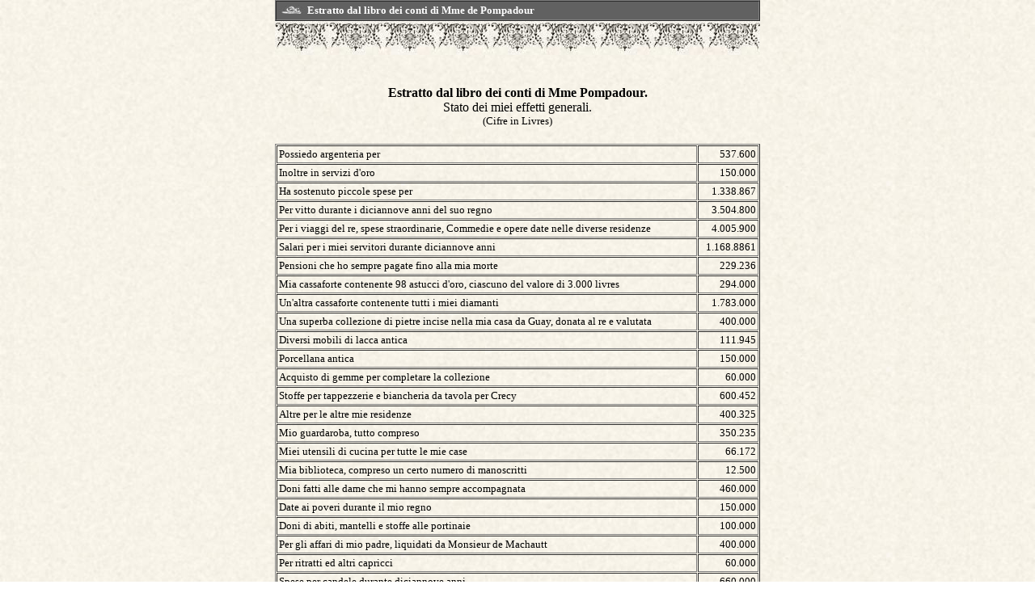

--- FILE ---
content_type: text/html
request_url: http://madamedepompadour.com/galleria/biograf/conti.htm
body_size: 2251
content:
<HTML>
<HEAD>
<TITLE>Madame de Pompadour</TITLE>
<!--  WebDesign - Copy by Patrizia Cavallini - L'IMMAGINE studiografico - 2001 - tutti i diritti riservati - all right reserved -->

</HEAD>
<BODY BGCOLOR="#FFFFFF" LEFTMARGIN="0" TOPMARGIN="10" MARGINWIDTH="0" MARGINHEIGHT="0" BACKGROUND="../../images/fnd_mrm.jpg">

<CENTER> 
<TABLE WIDTH="600" BORDER="1" CELLPADDING="3" CELLSPACING="0">
<TR>
<TD BGCOLOR="#616161" WIDTH="400" ><FONT SIZE=2 FACE="Times, Times New Roman" color="#FFFFFF">
<IMG SRC="../../images/fpsx1.jpg" WIDTH="35" HEIGHT="11"><B>Estratto dal libro dei conti di Mme de Pompadour</B></FONT></TD></TR></TABLE>
<IMG SRC="../../images/mdpfnd3.jpg" WIDTH="600" HEIGHT="42">
<BR><BR>

<CENTER><TABLE WIDTH="700" BORDER="0" CELLPADDING="2" CELLSPACING="0" ><TR><TD><BR>
<CENTER><FONT SIZE=3 FACE="Times, Times New Roman" color="#000000">
<B>Estratto dal libro dei conti di Mme Pompadour. <BR></B>

Stato dei miei effetti generali. <BR>
<FONT SIZE=2>(Cifre in Livres)</FONT></FONT></CENTER><BR></TD></TR></TABLE>



<TABLE WIDTH="600" BORDER="1" CELLPADDING="2" CELLSPACING="1"><TR>
<TD WIDTH="470" ><FONT SIZE=2 FACE="Times, Times New Roman" color="#000000">
Possiedo argenteria per</FONT></TD><TD WIDTH="30"  VALIGN=Bottom Align=Right>
<FONT SIZE=2 FACE="Times, Times New Roman" color="#000000">537.600</FONT>
</TD></TR><TR><TD><FONT SIZE=2 FACE="Times, Times New Roman" color="#000000">
Inoltre in servizi d'oro</FONT></TD><TD WIDTH="30"  VALIGN=Bottom Align=Right>
<FONT SIZE=2 FACE="Times, Times New Roman" color="#000000"> 150.000</FONT>
</TD></TR><TR><TD><FONT SIZE=2 FACE="Times, Times New Roman" color="#000000"> 
Ha sostenuto piccole spese per</FONT></TD><TD WIDTH="30"  VALIGN=Bottom Align=Right>
<FONT SIZE=2 FACE="Times, Times New Roman" color="#000000"> 1.338.867 </FONT>
</TD></TR><TR><TD><FONT SIZE=2 FACE="Times, Times New Roman" color="#000000">
Per vitto durante i diciannove anni del suo regno</FONT></TD><TD WIDTH="30"  VALIGN=Bottom Align=Right>
<FONT SIZE=2 FACE="Times, Times New Roman" color="#000000">3.504.800 </FONT>
</TD></TR><TR><TD><FONT SIZE=2 FACE="Times, Times New Roman" color="#000000">
Per i viaggi del re, spese straordinarie, Commedie e opere date nelle diverse residenze</FONT></TD><TD WIDTH="30"  VALIGN=Bottom Align=Right>
<FONT SIZE=2 FACE="Times, Times New Roman" color="#000000">4.005.900  </FONT>
</TD></TR><TR><TD><FONT SIZE=2 FACE="Times, Times New Roman" color="#000000">
Salari per i miei servitori durante diciannove anni</FONT></TD><TD WIDTH="30"  VALIGN=Bottom Align=Right>
<FONT SIZE=2 FACE="Times, Times New Roman" color="#000000"> 1.168.8861</FONT>
</TD></TR><TR><TD><FONT SIZE=2 FACE="Times, Times New Roman" color="#000000"> 
Pensioni che ho sempre pagate fino alla mia morte </FONT></TD><TD WIDTH="30"  VALIGN=Bottom Align=Right>
<FONT SIZE=2 FACE="Times, Times New Roman" color="#000000">229.236  </FONT>
</TD></TR><TR><TD><FONT SIZE=2 FACE="Times, Times New Roman" color="#000000">
Mia cassaforte contenente 98 astucci d'oro, ciascuno del valore di 3.000 livres </FONT></TD><TD WIDTH="30"  VALIGN=Bottom Align=Right>
<FONT SIZE=2 FACE="Times, Times New Roman" color="#000000">294.000  </FONT>
</TD></TR><TR><TD><FONT SIZE=2 FACE="Times, Times New Roman" color="#000000">
Un'altra cassaforte contenente tutti i miei diamanti</FONT></TD><TD WIDTH="30"  VALIGN=Bottom Align=Right>
<FONT SIZE=2 FACE="Times, Times New Roman" color="#000000">1.783.000 </FONT>
</TD></TR><TR><TD><FONT SIZE=2 FACE="Times, Times New Roman" color="#000000">
Una superba collezione di pietre incise nella mia casa da Guay, donata al re e valutata</FONT></TD><TD WIDTH="30"  VALIGN=Bottom Align=Right>
<FONT SIZE=2 FACE="Times, Times New Roman" color="#000000"> 400.000  </FONT>
</TD></TR><TR><TD><FONT SIZE=2 FACE="Times, Times New Roman" color="#000000">

Diversi mobili di lacca antica </FONT></TD><TD WIDTH="30"  VALIGN=Bottom Align=Right>
<FONT SIZE=2 FACE="Times, Times New Roman" color="#000000"> 111.945   </FONT>
</TD></TR><TR><TD><FONT SIZE=2 FACE="Times, Times New Roman" color="#000000">
Porcellana antica</FONT></TD><TD WIDTH="30"  VALIGN=Bottom Align=Right>
<FONT SIZE=2 FACE="Times, Times New Roman" color="#000000">  150.000   </FONT>
</TD></TR><TR><TD><FONT SIZE=2 FACE="Times, Times New Roman" color="#000000">
Acquisto di gemme per completare la collezione </FONT></TD><TD WIDTH="30"  VALIGN=Bottom Align=Right>
<FONT SIZE=2 FACE="Times, Times New Roman" color="#000000">  60.000   </FONT>
</TD></TR><TR><TD><FONT SIZE=2 FACE="Times, Times New Roman" color="#000000">
Stoffe per tappezzerie e biancheria da tavola per Crecy </FONT></TD><TD WIDTH="30"  VALIGN=Bottom Align=Right>
<FONT SIZE=2 FACE="Times, Times New Roman" color="#000000">  600.452  </FONT>
</TD></TR><TR><TD><FONT SIZE=2 FACE="Times, Times New Roman" color="#000000">
Altre per le altre mie residenze</FONT></TD><TD WIDTH="30"  VALIGN=Bottom Align=Right>
<FONT SIZE=2 FACE="Times, Times New Roman" color="#000000">  400.325   </FONT>
</TD></TR><TR><TD><FONT SIZE=2 FACE="Times, Times New Roman" color="#000000">
Mio guardaroba, tutto compreso</FONT></TD><TD WIDTH="30"  VALIGN=Bottom Align=Right>
<FONT SIZE=2 FACE="Times, Times New Roman" color="#000000">  350.235   </FONT>
</TD></TR><TR><TD><FONT SIZE=2 FACE="Times, Times New Roman" color="#000000">
Miei utensili di cucina per tutte le mie case </FONT></TD><TD WIDTH="30"  VALIGN=Bottom Align=Right>
<FONT SIZE=2 FACE="Times, Times New Roman" color="#000000"> 66.172  </FONT>
</TD></TR><TR><TD><FONT SIZE=2 FACE="Times, Times New Roman" color="#000000">
Mia biblioteca, compreso un certo numero di manoscritti</FONT></TD><TD WIDTH="30"  VALIGN=Bottom Align=Right>
<FONT SIZE=2 FACE="Times, Times New Roman" color="#000000">  12.500   </FONT>
</TD></TR><TR><TD><FONT SIZE=2 FACE="Times, Times New Roman" color="#000000">
Doni fatti alle dame che mi hanno sempre accompagnata </FONT></TD><TD WIDTH="30"  VALIGN=Bottom Align=Right>
<FONT SIZE=2 FACE="Times, Times New Roman" color="#000000"> 460.000  </FONT>
</TD></TR><TR><TD><FONT SIZE=2 FACE="Times, Times New Roman" color="#000000">
Date ai poveri durante il mio regno</FONT></TD><TD WIDTH="30"  VALIGN=Bottom Align=Right>
<FONT SIZE=2 FACE="Times, Times New Roman" color="#000000">  150.000   </FONT>
</TD></TR><TR><TD><FONT SIZE=2 FACE="Times, Times New Roman" color="#000000">
Doni di abiti, mantelli e stoffe alle portinaie </FONT></TD><TD WIDTH="30"  VALIGN=Bottom Align=Right>
<FONT SIZE=2 FACE="Times, Times New Roman" color="#000000"> 100.000  </FONT>
</TD></TR><TR><TD><FONT SIZE=2 FACE="Times, Times New Roman" color="#000000">
Per gli affari di mio padre, liquidati da Monsieur de Machautt</FONT></TD><TD WIDTH="30"  VALIGN=Bottom Align=Right>
<FONT SIZE=2 FACE="Times, Times New Roman" color="#000000">  400.000  </FONT>
</TD></TR><TR><TD><FONT SIZE=2 FACE="Times, Times New Roman" color="#000000">
Per ritratti ed altri capricci</FONT></TD><TD WIDTH="30"  VALIGN=Bottom Align=Right>
<FONT SIZE=2 FACE="Times, Times New Roman" color="#000000">  60.000  </FONT>
</TD></TR><TR><TD><FONT SIZE=2 FACE="Times, Times New Roman" color="#000000">
Spese per candele durante diciannove anni</FONT></TD><TD WIDTH="30"  VALIGN=Bottom Align=Right>
<FONT SIZE=2 FACE="Times, Times New Roman" color="#000000">  660.000  </FONT>
</TD></TR><TR><TD><FONT SIZE=2 FACE="Times, Times New Roman" color="#000000">
Spese per lanterne e illuminazione</FONT></TD><TD WIDTH="30"  VALIGN=Bottom Align=Right>
<FONT SIZE=2 FACE="Times, Times New Roman" color="#000000">  150.000   </FONT>
</TD></TR><TR><TD><FONT SIZE=2 FACE="Times, Times New Roman" color="#000000">
Per belle giumente, cavalli da sella, carrozze e portantine, in tutto</FONT></TD><TD WIDTH="30"  VALIGN=Bottom Align=Right>
<FONT SIZE=2 FACE="Times, Times New Roman" color="#000000">  1.800.000   </FONT>
</TD></TR><TR><TD><FONT SIZE=2 FACE="Times, Times New Roman" color="#000000">
Foraggio e governo dei miei cavalli durante diciannove anni </FONT></TD><TD WIDTH="30"  VALIGN=Bottom Align=Right>
<FONT SIZE=2 FACE="Times, Times New Roman" color="#000000"> 1.300.000   </FONT>
</TD></TR><TR><TD><FONT SIZE=2 FACE="Times, Times New Roman" color="#000000">
Per tutte le mie livree in tutte le mie case </FONT></TD><TD WIDTH="30"  VALIGN=Bottom Align=Right>
<FONT SIZE=2 FACE="Times, Times New Roman" color="#000000"> 250.000   </FONT>
</TD></TR><TR><TD><FONT SIZE=2 FACE="Times, Times New Roman" color="#000000">
Per l'acquisto di Crecy </FONT></TD><TD WIDTH="30"  VALIGN=Bottom Align=Right>
<FONT SIZE=2 FACE="Times, Times New Roman" color="#000000"> 650.000   </FONT>
</TD></TR><TR><TD><FONT SIZE=2 FACE="Times, Times New Roman" color="#000000">
Per l'acquisto di La Celle</FONT></TD><TD WIDTH="30"  VALIGN=Bottom Align=Right>
<FONT SIZE=2 FACE="Times, Times New Roman" color="#000000">  260.000  </FONT>
</TD></TR><TR><TD><FONT SIZE=2 FACE="Times, Times New Roman" color="#000000">
Acquisto di Aunay </FONT></TD><TD WIDTH="30"  VALIGN=Bottom Align=Right>
<FONT SIZE=2 FACE="Times, Times New Roman" color="#000000"> 140.000   </FONT>
</TD></TR><TR><TD><FONT SIZE=2 FACE="Times, Times New Roman" color="#000000">
Acquisto della baronia di Treon (presso Crecy)</FONT></TD><TD WIDTH="30"  VALIGN=Bottom Align=Right>
<FONT SIZE=2 FACE="Times, Times New Roman" color="#000000">  80.000  </FONT>
</TD></TR><TR><TD><FONT SIZE=2 FACE="Times, Times New Roman" color="#000000">
Acquisto di Magenville </FONT></TD><TD WIDTH="30"  VALIGN=Bottom Align=Right>
<FONT SIZE=2 FACE="Times, Times New Roman" color="#000000"> 25.000  </FONT>
</TD></TR><TR><TD><FONT SIZE=2 FACE="Times, Times New Roman" color="#000000">
Acquisto di Saint-Remy </FONT></TD><TD WIDTH="30"  VALIGN=Bottom Align=Right>
<FONT SIZE=2 FACE="Times, Times New Roman" color="#000000">  24.000   </FONT>
</TD></TR><TR><TD><FONT SIZE=2 FACE="Times, Times New Roman" color="#000000">
Acquisto di Oville</FONT></TD><TD WIDTH="30"  VALIGN=Bottom Align=Right>
<FONT SIZE=2 FACE="Times, Times New Roman" color="#000000">  11.000  </FONT>
</TD></TR><TR><TD><FONT SIZE=2 FACE="Times, Times New Roman" color="#000000">
Acquisto dell'H&ograve;tel d'Evreux:, a Parigi</FONT></TD><TD WIDTH="30"  VALIGN=Bottom Align=Right>
<FONT SIZE=2 FACE="Times, Times New Roman" color="#000000">  650.000  </FONT>
</TD></TR><TR><TD><FONT SIZE=2 FACE="Times, Times New Roman" color="#000000">
Acquisto di terreno presso il suddetto</FONT></TD><TD WIDTH="30"  VALIGN=Bottom Align=Right>
<FONT SIZE=2 FACE="Times, Times New Roman" color="#000000">  80.000   </FONT>
</TD></TR><TR><TD><FONT SIZE=2 FACE="Times, Times New Roman" color="#000000">
Spese a Champs durante tre anni</FONT></TD><TD WIDTH="30"  VALIGN=Bottom Align=Right>
<FONT SIZE=2 FACE="Times, Times New Roman" color="#000000">   200.000   </FONT>
</TD></TR><TR><TD><FONT SIZE=2 FACE="Times, Times New Roman" color="#000000">
Spese a Saint-Ouen durante cinque anni</FONT></TD><TD WIDTH="30"  VALIGN=Bottom Align=Right>
<FONT SIZE=2 FACE="Times, Times New Roman" color="#000000"> 500.000   </FONT>
</TD></TR><TR><TD><FONT SIZE=2 FACE="Times, Times New Roman" color="#000000">
Medaglie d'oro o d'argento</FONT></TD><TD WIDTH="30"  VALIGN=Bottom Align=Right>
<FONT SIZE=2 FACE="Times, Times New Roman" color="#000000">  400.000   </FONT>
</TD></TR><TR><TD><FONT SIZE=2 FACE="Times, Times New Roman" color="#000000">
Collin, capo dei servitori e segretario</FONT></TD><TD WIDTH="30"  VALIGN=Bottom Align=Right>
<FONT SIZE=2 FACE="Times, Times New Roman" color="#000000">  6.000  </FONT>
</TD></TR><TR><TD><FONT SIZE=2 FACE="Times, Times New Roman" color="#000000">
Dottor Quesnay </FONT></TD><TD WIDTH="30"  VALIGN=Bottom Align=Right>
<FONT SIZE=2 FACE="Times, Times New Roman" color="#000000"> 3.000   </FONT>
</TD></TR><TR><TD><FONT SIZE=2 FACE="Times, Times New Roman" color="#000000">
Du Hausset, cameriera </FONT></TD><TD WIDTH="30"  VALIGN=Bottom Align=Right>
<FONT SIZE=2 FACE="Times, Times New Roman" color="#000000"> 150 </FONT>
</TD></TR><TR><TD><FONT SIZE=2 FACE="Times, Times New Roman" color="#000000">
Courtaget, cameriera</FONT></TD><TD WIDTH="30"  VALIGN=Bottom Align=Right>
<FONT SIZE=2 FACE="Times, Times New Roman" color="#000000">  150  </FONT>
</TD></TR><TR><TD><FONT SIZE=2 FACE="Times, Times New Roman" color="#000000">
Neveu, cameriera</FONT></TD><TD WIDTH="30"  VALIGN=Bottom Align=Right>
<FONT SIZE=2 FACE="Times, Times New Roman" color="#000000">  150  </FONT>

</TD></TR><TR><TD>&nbsp;</TD><TD WIDTH="30"  VALIGN=Bottom Align=Right>&nbsp;
</TD></TR><TR><TD  ALIGN=Right ><FONT SIZE=2 FACE="Times, Times New Roman" color="#000000">
<B>Per un totale di    &nbsp;</B></FONT></TD><TD WIDTH="30"  VALIGN=Bottom Align=Right>
<FONT SIZE=2 FACE="Times, Times New Roman" color="#000000"><B>34.043.343</B></FONT>
</TD></TR></TABLE>




</TD>&nbsp;<TD WIDTH="30"  VALIGN=Bottom Align=Right>&nbsp;
</TD></TR></TABLE>
</CENTER>
<BR>



<IMG SRC="../../images/mdplin3.jpg" WIDTH="584" HEIGHT="33">

&nbsp;<P>
<FONT SIZE=1 FACE="Arial, Helvetica" color="#000000"><A HREF="http://www.madamedepompadour.com" TARGET="_Blank">http://www.madamedepompadour.com</A></FONT>
</CENTER>
</BODY>
</HTML>